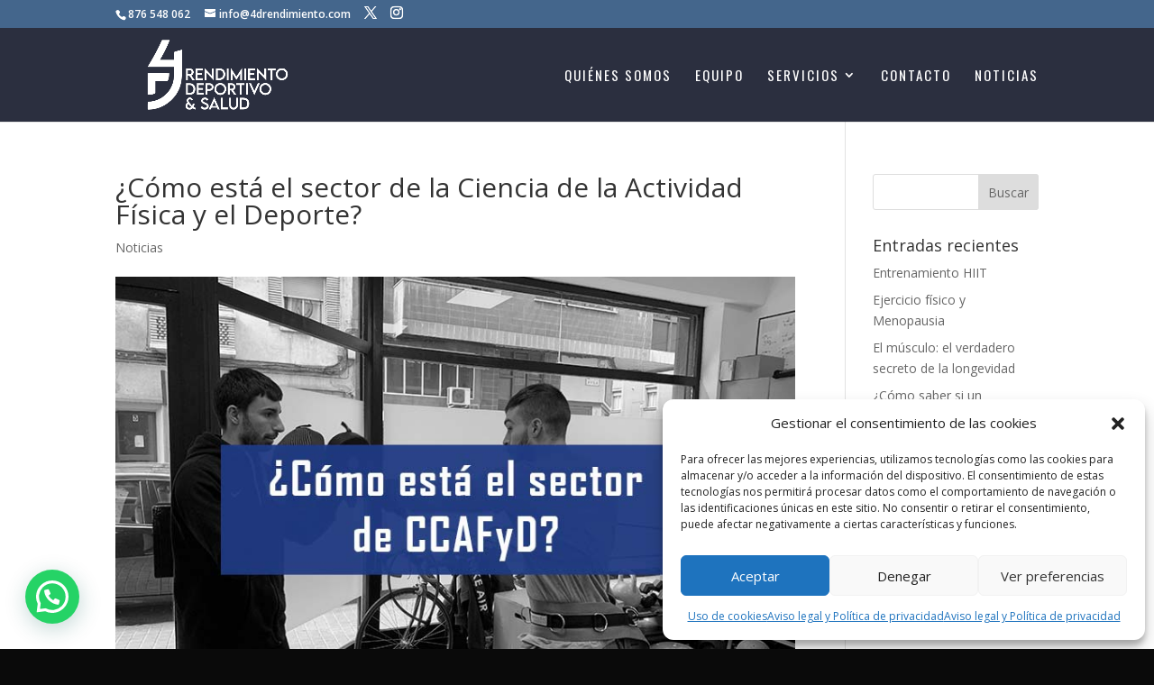

--- FILE ---
content_type: text/html; charset=utf-8
request_url: https://www.google.com/recaptcha/api2/anchor?ar=1&k=6LfenEEeAAAAAKcEw_S0A0IYti8pULEw3P55W0x4&co=aHR0cHM6Ly80ZHJlbmRpbWllbnRvLmVzOjQ0Mw..&hl=es&v=PoyoqOPhxBO7pBk68S4YbpHZ&size=normal&anchor-ms=20000&execute-ms=30000&cb=ejavxfjslyd7
body_size: 49504
content:
<!DOCTYPE HTML><html dir="ltr" lang="es"><head><meta http-equiv="Content-Type" content="text/html; charset=UTF-8">
<meta http-equiv="X-UA-Compatible" content="IE=edge">
<title>reCAPTCHA</title>
<style type="text/css">
/* cyrillic-ext */
@font-face {
  font-family: 'Roboto';
  font-style: normal;
  font-weight: 400;
  font-stretch: 100%;
  src: url(//fonts.gstatic.com/s/roboto/v48/KFO7CnqEu92Fr1ME7kSn66aGLdTylUAMa3GUBHMdazTgWw.woff2) format('woff2');
  unicode-range: U+0460-052F, U+1C80-1C8A, U+20B4, U+2DE0-2DFF, U+A640-A69F, U+FE2E-FE2F;
}
/* cyrillic */
@font-face {
  font-family: 'Roboto';
  font-style: normal;
  font-weight: 400;
  font-stretch: 100%;
  src: url(//fonts.gstatic.com/s/roboto/v48/KFO7CnqEu92Fr1ME7kSn66aGLdTylUAMa3iUBHMdazTgWw.woff2) format('woff2');
  unicode-range: U+0301, U+0400-045F, U+0490-0491, U+04B0-04B1, U+2116;
}
/* greek-ext */
@font-face {
  font-family: 'Roboto';
  font-style: normal;
  font-weight: 400;
  font-stretch: 100%;
  src: url(//fonts.gstatic.com/s/roboto/v48/KFO7CnqEu92Fr1ME7kSn66aGLdTylUAMa3CUBHMdazTgWw.woff2) format('woff2');
  unicode-range: U+1F00-1FFF;
}
/* greek */
@font-face {
  font-family: 'Roboto';
  font-style: normal;
  font-weight: 400;
  font-stretch: 100%;
  src: url(//fonts.gstatic.com/s/roboto/v48/KFO7CnqEu92Fr1ME7kSn66aGLdTylUAMa3-UBHMdazTgWw.woff2) format('woff2');
  unicode-range: U+0370-0377, U+037A-037F, U+0384-038A, U+038C, U+038E-03A1, U+03A3-03FF;
}
/* math */
@font-face {
  font-family: 'Roboto';
  font-style: normal;
  font-weight: 400;
  font-stretch: 100%;
  src: url(//fonts.gstatic.com/s/roboto/v48/KFO7CnqEu92Fr1ME7kSn66aGLdTylUAMawCUBHMdazTgWw.woff2) format('woff2');
  unicode-range: U+0302-0303, U+0305, U+0307-0308, U+0310, U+0312, U+0315, U+031A, U+0326-0327, U+032C, U+032F-0330, U+0332-0333, U+0338, U+033A, U+0346, U+034D, U+0391-03A1, U+03A3-03A9, U+03B1-03C9, U+03D1, U+03D5-03D6, U+03F0-03F1, U+03F4-03F5, U+2016-2017, U+2034-2038, U+203C, U+2040, U+2043, U+2047, U+2050, U+2057, U+205F, U+2070-2071, U+2074-208E, U+2090-209C, U+20D0-20DC, U+20E1, U+20E5-20EF, U+2100-2112, U+2114-2115, U+2117-2121, U+2123-214F, U+2190, U+2192, U+2194-21AE, U+21B0-21E5, U+21F1-21F2, U+21F4-2211, U+2213-2214, U+2216-22FF, U+2308-230B, U+2310, U+2319, U+231C-2321, U+2336-237A, U+237C, U+2395, U+239B-23B7, U+23D0, U+23DC-23E1, U+2474-2475, U+25AF, U+25B3, U+25B7, U+25BD, U+25C1, U+25CA, U+25CC, U+25FB, U+266D-266F, U+27C0-27FF, U+2900-2AFF, U+2B0E-2B11, U+2B30-2B4C, U+2BFE, U+3030, U+FF5B, U+FF5D, U+1D400-1D7FF, U+1EE00-1EEFF;
}
/* symbols */
@font-face {
  font-family: 'Roboto';
  font-style: normal;
  font-weight: 400;
  font-stretch: 100%;
  src: url(//fonts.gstatic.com/s/roboto/v48/KFO7CnqEu92Fr1ME7kSn66aGLdTylUAMaxKUBHMdazTgWw.woff2) format('woff2');
  unicode-range: U+0001-000C, U+000E-001F, U+007F-009F, U+20DD-20E0, U+20E2-20E4, U+2150-218F, U+2190, U+2192, U+2194-2199, U+21AF, U+21E6-21F0, U+21F3, U+2218-2219, U+2299, U+22C4-22C6, U+2300-243F, U+2440-244A, U+2460-24FF, U+25A0-27BF, U+2800-28FF, U+2921-2922, U+2981, U+29BF, U+29EB, U+2B00-2BFF, U+4DC0-4DFF, U+FFF9-FFFB, U+10140-1018E, U+10190-1019C, U+101A0, U+101D0-101FD, U+102E0-102FB, U+10E60-10E7E, U+1D2C0-1D2D3, U+1D2E0-1D37F, U+1F000-1F0FF, U+1F100-1F1AD, U+1F1E6-1F1FF, U+1F30D-1F30F, U+1F315, U+1F31C, U+1F31E, U+1F320-1F32C, U+1F336, U+1F378, U+1F37D, U+1F382, U+1F393-1F39F, U+1F3A7-1F3A8, U+1F3AC-1F3AF, U+1F3C2, U+1F3C4-1F3C6, U+1F3CA-1F3CE, U+1F3D4-1F3E0, U+1F3ED, U+1F3F1-1F3F3, U+1F3F5-1F3F7, U+1F408, U+1F415, U+1F41F, U+1F426, U+1F43F, U+1F441-1F442, U+1F444, U+1F446-1F449, U+1F44C-1F44E, U+1F453, U+1F46A, U+1F47D, U+1F4A3, U+1F4B0, U+1F4B3, U+1F4B9, U+1F4BB, U+1F4BF, U+1F4C8-1F4CB, U+1F4D6, U+1F4DA, U+1F4DF, U+1F4E3-1F4E6, U+1F4EA-1F4ED, U+1F4F7, U+1F4F9-1F4FB, U+1F4FD-1F4FE, U+1F503, U+1F507-1F50B, U+1F50D, U+1F512-1F513, U+1F53E-1F54A, U+1F54F-1F5FA, U+1F610, U+1F650-1F67F, U+1F687, U+1F68D, U+1F691, U+1F694, U+1F698, U+1F6AD, U+1F6B2, U+1F6B9-1F6BA, U+1F6BC, U+1F6C6-1F6CF, U+1F6D3-1F6D7, U+1F6E0-1F6EA, U+1F6F0-1F6F3, U+1F6F7-1F6FC, U+1F700-1F7FF, U+1F800-1F80B, U+1F810-1F847, U+1F850-1F859, U+1F860-1F887, U+1F890-1F8AD, U+1F8B0-1F8BB, U+1F8C0-1F8C1, U+1F900-1F90B, U+1F93B, U+1F946, U+1F984, U+1F996, U+1F9E9, U+1FA00-1FA6F, U+1FA70-1FA7C, U+1FA80-1FA89, U+1FA8F-1FAC6, U+1FACE-1FADC, U+1FADF-1FAE9, U+1FAF0-1FAF8, U+1FB00-1FBFF;
}
/* vietnamese */
@font-face {
  font-family: 'Roboto';
  font-style: normal;
  font-weight: 400;
  font-stretch: 100%;
  src: url(//fonts.gstatic.com/s/roboto/v48/KFO7CnqEu92Fr1ME7kSn66aGLdTylUAMa3OUBHMdazTgWw.woff2) format('woff2');
  unicode-range: U+0102-0103, U+0110-0111, U+0128-0129, U+0168-0169, U+01A0-01A1, U+01AF-01B0, U+0300-0301, U+0303-0304, U+0308-0309, U+0323, U+0329, U+1EA0-1EF9, U+20AB;
}
/* latin-ext */
@font-face {
  font-family: 'Roboto';
  font-style: normal;
  font-weight: 400;
  font-stretch: 100%;
  src: url(//fonts.gstatic.com/s/roboto/v48/KFO7CnqEu92Fr1ME7kSn66aGLdTylUAMa3KUBHMdazTgWw.woff2) format('woff2');
  unicode-range: U+0100-02BA, U+02BD-02C5, U+02C7-02CC, U+02CE-02D7, U+02DD-02FF, U+0304, U+0308, U+0329, U+1D00-1DBF, U+1E00-1E9F, U+1EF2-1EFF, U+2020, U+20A0-20AB, U+20AD-20C0, U+2113, U+2C60-2C7F, U+A720-A7FF;
}
/* latin */
@font-face {
  font-family: 'Roboto';
  font-style: normal;
  font-weight: 400;
  font-stretch: 100%;
  src: url(//fonts.gstatic.com/s/roboto/v48/KFO7CnqEu92Fr1ME7kSn66aGLdTylUAMa3yUBHMdazQ.woff2) format('woff2');
  unicode-range: U+0000-00FF, U+0131, U+0152-0153, U+02BB-02BC, U+02C6, U+02DA, U+02DC, U+0304, U+0308, U+0329, U+2000-206F, U+20AC, U+2122, U+2191, U+2193, U+2212, U+2215, U+FEFF, U+FFFD;
}
/* cyrillic-ext */
@font-face {
  font-family: 'Roboto';
  font-style: normal;
  font-weight: 500;
  font-stretch: 100%;
  src: url(//fonts.gstatic.com/s/roboto/v48/KFO7CnqEu92Fr1ME7kSn66aGLdTylUAMa3GUBHMdazTgWw.woff2) format('woff2');
  unicode-range: U+0460-052F, U+1C80-1C8A, U+20B4, U+2DE0-2DFF, U+A640-A69F, U+FE2E-FE2F;
}
/* cyrillic */
@font-face {
  font-family: 'Roboto';
  font-style: normal;
  font-weight: 500;
  font-stretch: 100%;
  src: url(//fonts.gstatic.com/s/roboto/v48/KFO7CnqEu92Fr1ME7kSn66aGLdTylUAMa3iUBHMdazTgWw.woff2) format('woff2');
  unicode-range: U+0301, U+0400-045F, U+0490-0491, U+04B0-04B1, U+2116;
}
/* greek-ext */
@font-face {
  font-family: 'Roboto';
  font-style: normal;
  font-weight: 500;
  font-stretch: 100%;
  src: url(//fonts.gstatic.com/s/roboto/v48/KFO7CnqEu92Fr1ME7kSn66aGLdTylUAMa3CUBHMdazTgWw.woff2) format('woff2');
  unicode-range: U+1F00-1FFF;
}
/* greek */
@font-face {
  font-family: 'Roboto';
  font-style: normal;
  font-weight: 500;
  font-stretch: 100%;
  src: url(//fonts.gstatic.com/s/roboto/v48/KFO7CnqEu92Fr1ME7kSn66aGLdTylUAMa3-UBHMdazTgWw.woff2) format('woff2');
  unicode-range: U+0370-0377, U+037A-037F, U+0384-038A, U+038C, U+038E-03A1, U+03A3-03FF;
}
/* math */
@font-face {
  font-family: 'Roboto';
  font-style: normal;
  font-weight: 500;
  font-stretch: 100%;
  src: url(//fonts.gstatic.com/s/roboto/v48/KFO7CnqEu92Fr1ME7kSn66aGLdTylUAMawCUBHMdazTgWw.woff2) format('woff2');
  unicode-range: U+0302-0303, U+0305, U+0307-0308, U+0310, U+0312, U+0315, U+031A, U+0326-0327, U+032C, U+032F-0330, U+0332-0333, U+0338, U+033A, U+0346, U+034D, U+0391-03A1, U+03A3-03A9, U+03B1-03C9, U+03D1, U+03D5-03D6, U+03F0-03F1, U+03F4-03F5, U+2016-2017, U+2034-2038, U+203C, U+2040, U+2043, U+2047, U+2050, U+2057, U+205F, U+2070-2071, U+2074-208E, U+2090-209C, U+20D0-20DC, U+20E1, U+20E5-20EF, U+2100-2112, U+2114-2115, U+2117-2121, U+2123-214F, U+2190, U+2192, U+2194-21AE, U+21B0-21E5, U+21F1-21F2, U+21F4-2211, U+2213-2214, U+2216-22FF, U+2308-230B, U+2310, U+2319, U+231C-2321, U+2336-237A, U+237C, U+2395, U+239B-23B7, U+23D0, U+23DC-23E1, U+2474-2475, U+25AF, U+25B3, U+25B7, U+25BD, U+25C1, U+25CA, U+25CC, U+25FB, U+266D-266F, U+27C0-27FF, U+2900-2AFF, U+2B0E-2B11, U+2B30-2B4C, U+2BFE, U+3030, U+FF5B, U+FF5D, U+1D400-1D7FF, U+1EE00-1EEFF;
}
/* symbols */
@font-face {
  font-family: 'Roboto';
  font-style: normal;
  font-weight: 500;
  font-stretch: 100%;
  src: url(//fonts.gstatic.com/s/roboto/v48/KFO7CnqEu92Fr1ME7kSn66aGLdTylUAMaxKUBHMdazTgWw.woff2) format('woff2');
  unicode-range: U+0001-000C, U+000E-001F, U+007F-009F, U+20DD-20E0, U+20E2-20E4, U+2150-218F, U+2190, U+2192, U+2194-2199, U+21AF, U+21E6-21F0, U+21F3, U+2218-2219, U+2299, U+22C4-22C6, U+2300-243F, U+2440-244A, U+2460-24FF, U+25A0-27BF, U+2800-28FF, U+2921-2922, U+2981, U+29BF, U+29EB, U+2B00-2BFF, U+4DC0-4DFF, U+FFF9-FFFB, U+10140-1018E, U+10190-1019C, U+101A0, U+101D0-101FD, U+102E0-102FB, U+10E60-10E7E, U+1D2C0-1D2D3, U+1D2E0-1D37F, U+1F000-1F0FF, U+1F100-1F1AD, U+1F1E6-1F1FF, U+1F30D-1F30F, U+1F315, U+1F31C, U+1F31E, U+1F320-1F32C, U+1F336, U+1F378, U+1F37D, U+1F382, U+1F393-1F39F, U+1F3A7-1F3A8, U+1F3AC-1F3AF, U+1F3C2, U+1F3C4-1F3C6, U+1F3CA-1F3CE, U+1F3D4-1F3E0, U+1F3ED, U+1F3F1-1F3F3, U+1F3F5-1F3F7, U+1F408, U+1F415, U+1F41F, U+1F426, U+1F43F, U+1F441-1F442, U+1F444, U+1F446-1F449, U+1F44C-1F44E, U+1F453, U+1F46A, U+1F47D, U+1F4A3, U+1F4B0, U+1F4B3, U+1F4B9, U+1F4BB, U+1F4BF, U+1F4C8-1F4CB, U+1F4D6, U+1F4DA, U+1F4DF, U+1F4E3-1F4E6, U+1F4EA-1F4ED, U+1F4F7, U+1F4F9-1F4FB, U+1F4FD-1F4FE, U+1F503, U+1F507-1F50B, U+1F50D, U+1F512-1F513, U+1F53E-1F54A, U+1F54F-1F5FA, U+1F610, U+1F650-1F67F, U+1F687, U+1F68D, U+1F691, U+1F694, U+1F698, U+1F6AD, U+1F6B2, U+1F6B9-1F6BA, U+1F6BC, U+1F6C6-1F6CF, U+1F6D3-1F6D7, U+1F6E0-1F6EA, U+1F6F0-1F6F3, U+1F6F7-1F6FC, U+1F700-1F7FF, U+1F800-1F80B, U+1F810-1F847, U+1F850-1F859, U+1F860-1F887, U+1F890-1F8AD, U+1F8B0-1F8BB, U+1F8C0-1F8C1, U+1F900-1F90B, U+1F93B, U+1F946, U+1F984, U+1F996, U+1F9E9, U+1FA00-1FA6F, U+1FA70-1FA7C, U+1FA80-1FA89, U+1FA8F-1FAC6, U+1FACE-1FADC, U+1FADF-1FAE9, U+1FAF0-1FAF8, U+1FB00-1FBFF;
}
/* vietnamese */
@font-face {
  font-family: 'Roboto';
  font-style: normal;
  font-weight: 500;
  font-stretch: 100%;
  src: url(//fonts.gstatic.com/s/roboto/v48/KFO7CnqEu92Fr1ME7kSn66aGLdTylUAMa3OUBHMdazTgWw.woff2) format('woff2');
  unicode-range: U+0102-0103, U+0110-0111, U+0128-0129, U+0168-0169, U+01A0-01A1, U+01AF-01B0, U+0300-0301, U+0303-0304, U+0308-0309, U+0323, U+0329, U+1EA0-1EF9, U+20AB;
}
/* latin-ext */
@font-face {
  font-family: 'Roboto';
  font-style: normal;
  font-weight: 500;
  font-stretch: 100%;
  src: url(//fonts.gstatic.com/s/roboto/v48/KFO7CnqEu92Fr1ME7kSn66aGLdTylUAMa3KUBHMdazTgWw.woff2) format('woff2');
  unicode-range: U+0100-02BA, U+02BD-02C5, U+02C7-02CC, U+02CE-02D7, U+02DD-02FF, U+0304, U+0308, U+0329, U+1D00-1DBF, U+1E00-1E9F, U+1EF2-1EFF, U+2020, U+20A0-20AB, U+20AD-20C0, U+2113, U+2C60-2C7F, U+A720-A7FF;
}
/* latin */
@font-face {
  font-family: 'Roboto';
  font-style: normal;
  font-weight: 500;
  font-stretch: 100%;
  src: url(//fonts.gstatic.com/s/roboto/v48/KFO7CnqEu92Fr1ME7kSn66aGLdTylUAMa3yUBHMdazQ.woff2) format('woff2');
  unicode-range: U+0000-00FF, U+0131, U+0152-0153, U+02BB-02BC, U+02C6, U+02DA, U+02DC, U+0304, U+0308, U+0329, U+2000-206F, U+20AC, U+2122, U+2191, U+2193, U+2212, U+2215, U+FEFF, U+FFFD;
}
/* cyrillic-ext */
@font-face {
  font-family: 'Roboto';
  font-style: normal;
  font-weight: 900;
  font-stretch: 100%;
  src: url(//fonts.gstatic.com/s/roboto/v48/KFO7CnqEu92Fr1ME7kSn66aGLdTylUAMa3GUBHMdazTgWw.woff2) format('woff2');
  unicode-range: U+0460-052F, U+1C80-1C8A, U+20B4, U+2DE0-2DFF, U+A640-A69F, U+FE2E-FE2F;
}
/* cyrillic */
@font-face {
  font-family: 'Roboto';
  font-style: normal;
  font-weight: 900;
  font-stretch: 100%;
  src: url(//fonts.gstatic.com/s/roboto/v48/KFO7CnqEu92Fr1ME7kSn66aGLdTylUAMa3iUBHMdazTgWw.woff2) format('woff2');
  unicode-range: U+0301, U+0400-045F, U+0490-0491, U+04B0-04B1, U+2116;
}
/* greek-ext */
@font-face {
  font-family: 'Roboto';
  font-style: normal;
  font-weight: 900;
  font-stretch: 100%;
  src: url(//fonts.gstatic.com/s/roboto/v48/KFO7CnqEu92Fr1ME7kSn66aGLdTylUAMa3CUBHMdazTgWw.woff2) format('woff2');
  unicode-range: U+1F00-1FFF;
}
/* greek */
@font-face {
  font-family: 'Roboto';
  font-style: normal;
  font-weight: 900;
  font-stretch: 100%;
  src: url(//fonts.gstatic.com/s/roboto/v48/KFO7CnqEu92Fr1ME7kSn66aGLdTylUAMa3-UBHMdazTgWw.woff2) format('woff2');
  unicode-range: U+0370-0377, U+037A-037F, U+0384-038A, U+038C, U+038E-03A1, U+03A3-03FF;
}
/* math */
@font-face {
  font-family: 'Roboto';
  font-style: normal;
  font-weight: 900;
  font-stretch: 100%;
  src: url(//fonts.gstatic.com/s/roboto/v48/KFO7CnqEu92Fr1ME7kSn66aGLdTylUAMawCUBHMdazTgWw.woff2) format('woff2');
  unicode-range: U+0302-0303, U+0305, U+0307-0308, U+0310, U+0312, U+0315, U+031A, U+0326-0327, U+032C, U+032F-0330, U+0332-0333, U+0338, U+033A, U+0346, U+034D, U+0391-03A1, U+03A3-03A9, U+03B1-03C9, U+03D1, U+03D5-03D6, U+03F0-03F1, U+03F4-03F5, U+2016-2017, U+2034-2038, U+203C, U+2040, U+2043, U+2047, U+2050, U+2057, U+205F, U+2070-2071, U+2074-208E, U+2090-209C, U+20D0-20DC, U+20E1, U+20E5-20EF, U+2100-2112, U+2114-2115, U+2117-2121, U+2123-214F, U+2190, U+2192, U+2194-21AE, U+21B0-21E5, U+21F1-21F2, U+21F4-2211, U+2213-2214, U+2216-22FF, U+2308-230B, U+2310, U+2319, U+231C-2321, U+2336-237A, U+237C, U+2395, U+239B-23B7, U+23D0, U+23DC-23E1, U+2474-2475, U+25AF, U+25B3, U+25B7, U+25BD, U+25C1, U+25CA, U+25CC, U+25FB, U+266D-266F, U+27C0-27FF, U+2900-2AFF, U+2B0E-2B11, U+2B30-2B4C, U+2BFE, U+3030, U+FF5B, U+FF5D, U+1D400-1D7FF, U+1EE00-1EEFF;
}
/* symbols */
@font-face {
  font-family: 'Roboto';
  font-style: normal;
  font-weight: 900;
  font-stretch: 100%;
  src: url(//fonts.gstatic.com/s/roboto/v48/KFO7CnqEu92Fr1ME7kSn66aGLdTylUAMaxKUBHMdazTgWw.woff2) format('woff2');
  unicode-range: U+0001-000C, U+000E-001F, U+007F-009F, U+20DD-20E0, U+20E2-20E4, U+2150-218F, U+2190, U+2192, U+2194-2199, U+21AF, U+21E6-21F0, U+21F3, U+2218-2219, U+2299, U+22C4-22C6, U+2300-243F, U+2440-244A, U+2460-24FF, U+25A0-27BF, U+2800-28FF, U+2921-2922, U+2981, U+29BF, U+29EB, U+2B00-2BFF, U+4DC0-4DFF, U+FFF9-FFFB, U+10140-1018E, U+10190-1019C, U+101A0, U+101D0-101FD, U+102E0-102FB, U+10E60-10E7E, U+1D2C0-1D2D3, U+1D2E0-1D37F, U+1F000-1F0FF, U+1F100-1F1AD, U+1F1E6-1F1FF, U+1F30D-1F30F, U+1F315, U+1F31C, U+1F31E, U+1F320-1F32C, U+1F336, U+1F378, U+1F37D, U+1F382, U+1F393-1F39F, U+1F3A7-1F3A8, U+1F3AC-1F3AF, U+1F3C2, U+1F3C4-1F3C6, U+1F3CA-1F3CE, U+1F3D4-1F3E0, U+1F3ED, U+1F3F1-1F3F3, U+1F3F5-1F3F7, U+1F408, U+1F415, U+1F41F, U+1F426, U+1F43F, U+1F441-1F442, U+1F444, U+1F446-1F449, U+1F44C-1F44E, U+1F453, U+1F46A, U+1F47D, U+1F4A3, U+1F4B0, U+1F4B3, U+1F4B9, U+1F4BB, U+1F4BF, U+1F4C8-1F4CB, U+1F4D6, U+1F4DA, U+1F4DF, U+1F4E3-1F4E6, U+1F4EA-1F4ED, U+1F4F7, U+1F4F9-1F4FB, U+1F4FD-1F4FE, U+1F503, U+1F507-1F50B, U+1F50D, U+1F512-1F513, U+1F53E-1F54A, U+1F54F-1F5FA, U+1F610, U+1F650-1F67F, U+1F687, U+1F68D, U+1F691, U+1F694, U+1F698, U+1F6AD, U+1F6B2, U+1F6B9-1F6BA, U+1F6BC, U+1F6C6-1F6CF, U+1F6D3-1F6D7, U+1F6E0-1F6EA, U+1F6F0-1F6F3, U+1F6F7-1F6FC, U+1F700-1F7FF, U+1F800-1F80B, U+1F810-1F847, U+1F850-1F859, U+1F860-1F887, U+1F890-1F8AD, U+1F8B0-1F8BB, U+1F8C0-1F8C1, U+1F900-1F90B, U+1F93B, U+1F946, U+1F984, U+1F996, U+1F9E9, U+1FA00-1FA6F, U+1FA70-1FA7C, U+1FA80-1FA89, U+1FA8F-1FAC6, U+1FACE-1FADC, U+1FADF-1FAE9, U+1FAF0-1FAF8, U+1FB00-1FBFF;
}
/* vietnamese */
@font-face {
  font-family: 'Roboto';
  font-style: normal;
  font-weight: 900;
  font-stretch: 100%;
  src: url(//fonts.gstatic.com/s/roboto/v48/KFO7CnqEu92Fr1ME7kSn66aGLdTylUAMa3OUBHMdazTgWw.woff2) format('woff2');
  unicode-range: U+0102-0103, U+0110-0111, U+0128-0129, U+0168-0169, U+01A0-01A1, U+01AF-01B0, U+0300-0301, U+0303-0304, U+0308-0309, U+0323, U+0329, U+1EA0-1EF9, U+20AB;
}
/* latin-ext */
@font-face {
  font-family: 'Roboto';
  font-style: normal;
  font-weight: 900;
  font-stretch: 100%;
  src: url(//fonts.gstatic.com/s/roboto/v48/KFO7CnqEu92Fr1ME7kSn66aGLdTylUAMa3KUBHMdazTgWw.woff2) format('woff2');
  unicode-range: U+0100-02BA, U+02BD-02C5, U+02C7-02CC, U+02CE-02D7, U+02DD-02FF, U+0304, U+0308, U+0329, U+1D00-1DBF, U+1E00-1E9F, U+1EF2-1EFF, U+2020, U+20A0-20AB, U+20AD-20C0, U+2113, U+2C60-2C7F, U+A720-A7FF;
}
/* latin */
@font-face {
  font-family: 'Roboto';
  font-style: normal;
  font-weight: 900;
  font-stretch: 100%;
  src: url(//fonts.gstatic.com/s/roboto/v48/KFO7CnqEu92Fr1ME7kSn66aGLdTylUAMa3yUBHMdazQ.woff2) format('woff2');
  unicode-range: U+0000-00FF, U+0131, U+0152-0153, U+02BB-02BC, U+02C6, U+02DA, U+02DC, U+0304, U+0308, U+0329, U+2000-206F, U+20AC, U+2122, U+2191, U+2193, U+2212, U+2215, U+FEFF, U+FFFD;
}

</style>
<link rel="stylesheet" type="text/css" href="https://www.gstatic.com/recaptcha/releases/PoyoqOPhxBO7pBk68S4YbpHZ/styles__ltr.css">
<script nonce="WFaPL1FAf-vaH7ewcKEBiw" type="text/javascript">window['__recaptcha_api'] = 'https://www.google.com/recaptcha/api2/';</script>
<script type="text/javascript" src="https://www.gstatic.com/recaptcha/releases/PoyoqOPhxBO7pBk68S4YbpHZ/recaptcha__es.js" nonce="WFaPL1FAf-vaH7ewcKEBiw">
      
    </script></head>
<body><div id="rc-anchor-alert" class="rc-anchor-alert"></div>
<input type="hidden" id="recaptcha-token" value="[base64]">
<script type="text/javascript" nonce="WFaPL1FAf-vaH7ewcKEBiw">
      recaptcha.anchor.Main.init("[\x22ainput\x22,[\x22bgdata\x22,\x22\x22,\[base64]/[base64]/MjU1Ong/[base64]/[base64]/[base64]/[base64]/[base64]/[base64]/[base64]/[base64]/[base64]/[base64]/[base64]/[base64]/[base64]/[base64]/[base64]\\u003d\x22,\[base64]\\u003d\x22,\[base64]/DhMKROMOwAEgwKsOPwpQhwrfCksKMZMOMwpzDnG7CtcKQZsKJQMKfw5tawoDDrhxRw7XDtcOmw7/DkHrCgsOMZ8KRKkR0GBk9aDhJw6MoWMKnC8Ksw6vCjMOpw7XDgAfDhcKSKUDCi3PCncOowrVMMBMxwrNfw7RpworCmsO9w6vDtcKyV8OjV14ww5kiwp1/wrUew5TDq8OwXzfCnMKlZULCpR7DtyHDtcO3wrjCm8OresK/bMOyw64SFMOgCsKSw6gHVVbDiE7DtMOYw7bDrnNGHMKDw60VaFM7GRgFw5nCpXPCjkotFXDDglzCpMKEw6DDosOtw7bCmmJOwq/DolrDisOMw7bCvV5tw50cCcO8w6PDl2IAwrTDlMKhw7BbwojDhVzDnUjDk0XCscOfwqTDjg/Dk8KvVcO7WgDDhMOMHMKSPEpPTcKSVMOmw7HDvMKadcKMwrXDkcK/[base64]/CmMKewrnCicKaIkHDkHc9acOnwofCjnF7VAFgRU1Qe8OawqVZND4qAlRCw7A2w4gtwph5C8KMw41sFMOowqInwofDoMOUFm0vF0XCvAdqw6PCqMKoGUwWwoRcIMOYw6rCiVnDqRsGw5MVMsOTMMKSAAbDvT/[base64]/DpSEMw7nDkR/[base64]/DgsO8WcKbf8Ozw5rDpsK4S8K/SsKJwqvDgifDvWbCrmlKECfDvsOUwrnDiWjDrsOWwpYCw6DCl1cjw7fDtBEmIMK4c17DsEXDjQHDpTbCisKsw44uX8O0SsOmFMKzZ8OFwoTCvMKSw5NYwolaw4B5DDnDhnTChsK/YMOYw6cVw4TDphTDo8OtGXMZGsOJL8OtKzHDs8OvCBI5GMODw4N4MkPDqkdpwqw+TcKcEVgLw63DvH/DhsOfwp1ALMO7woDCukwmw4J5e8O5MTzCkHfDi3czRz7CssOmw7vDmhYSRUo0B8KlwpEHwpdmw5fDhmURJynCsTPDncK4fgHDhsOHwpMsw7svwoYcwpZqZsK3UnVlSsOqwoLCo0o3w4XDlsOEwpRCVcKnCsOnw4orwqPCpjbCs8KHw7XCusO2wohVw5HDjcK/RyR8w7rCqcKmw7sQfMODTwo9w4oLfULDtsOgw7ZdQsOUfA9Bw5nCiFdaUkZWLMOJwrLDh0tgw4gLRcKfC8OXwrPCnmbCoiDCvsOhfMOWYhzCkcKPwp7CtWQdwop+w4sRBMK5wrMGeC/Cu1YeXBVcbsKuwp/CkwtBfn0bwoXChcKAd8OUwqjDnlPDvG7CkcOnw5IrVjN0w40oOMKxGcOkw7zDkF86ecK6wrVZT8ONwovDmD3DgF/CoAslXcO+w6k0wrtkwpBUWGLCmcOYfXgpOMK/XEw5wog1OEzCgcKUwokXR8Odwr4Kw5jDnsKmw5kUw7HChyfCkcKxwpM3w4nDmMK8wrhEwrMHecKWGcK/MTBJwpPDvsO/[base64]/[base64]/[base64]/DvsK4w6NCZQbDicOFw4zDpjlEUcOEwrlPw4wRw4IEwrPDjiJVWj/CjxfDtMOeZMKhw5p6wpDCu8OEwo7DoMKOK3VHGWrDo2N+wpXDrRZ7PsOrRMOyw7PDmcOsw6TDqsObw6RqYsORwr3ClcKqcMKHw4QITsK1w4jCq8OuYsOITAfCmEDDqsOFw7kdYhx/[base64]/[base64]/AmDDkcO0woNZw4vCmcOpUUDCu1x/w6TDtSIWAxMyaMO/J8OGR00fw5PDhnwQw6/CmCwFFcKbTlbDvcOswpA3wqdGwpY0w4/[base64]/[base64]/DlmwGByNXw4DClh0XSzDCux1hwpfChxUuE8K5LcKZwprDg0Blw5Quw6nCssKRwprCrxsfwoAEw41vw4XCpAZfwolGLRM+wo4eKsOzw6fDrWEzw6QZKMOAwpfChcOtwpfDpWlyVEgaGB7DnsKyfT/DliZlZcOZP8OvwqMJw7PDs8OaL0NBZ8KOcsOzXMK/[base64]/K8OrG0fDr3LDvlN1wq5XQMO+fhRuw7ogwqXDtMOwwqxVd2kew44rB1jDvsKoHR9le0tFa0x/aw52wqNWwqnCrBQZw5MMw6c4wowZwrw7w4A9wocewofDrk7CuRFPw5LDql1IKzARUnYTwop/[base64]/Do8OhVUrCkC4bwp1Yw6lDT8OyVSATw5PCtMKpNMKrw65Qw5t6bRElehLDg18zIsOKbinCnMOrWMKES3gXLMOOIMOFw5jDmhXDkMOzwp4Bw5NeBGZfw6jDqggEXsOZwpUEwpPCg8KwH011w6DDiyl/[base64]/MG3DonIEWMORwpoWM8OBcsO8w4o+w6HDhljChSYbwrfCmMOkw7shYMKaAW8QO8OENFzCngTCncO+MwFddcKDVWQYw7xLP1/CgldLEE3ChMOQwpQoYE7CjA3Cj2PDtAgGwrROw4nCi8OfwrTDsMOywqDDjFXCpMO9BRHCvsKtf8KDwpV4JcKoZMKvw6k0wr0NFzXDsjrDi1d8TcKOOWfCgjLDkXYAfVZxw61ew4tKwoUiw4TDom/[base64]/w5zDjhLDv8KJU8OlY8K4JsOyG8K5AcOSwpBQwr9OJiXDrgsvNWXDhCTDoQsHwpAxEnAzWyYdPgnCt8KgQsO6LMKkw7fDpg/CqzzDssOuwovDqW9JworCp8OPw5cmCsKvdcOvwpnClR7CiAzDth8LRMKrSnPDgSx/P8KQw5cawrB2esKxfBw1w5rClRVoZh43w4TDlcKVBzLCksKVwqjDnsOCw6s/L0BvwrzCvsK+wpt8PcKKw7zDh8KRKcKDw5zCgMK7w6nCkGQpLMKWwoFaw552H8KmwonCtcKjHQrCg8OpfC3DmcKtKGHCjcKIw7bDsHbDkUbDssOFw50Zw6fCkcOZAV/DvQzCu1fDhMO/woPDkhTDrXBWw781IMOiccOWw6HDpifDl0PDuxbDs0xTWUhQwq8+wqnDglsjQ8OpDMOTw6BlRh5Xwp4YK3jDvAnDmcKPw6TDg8K9wrYJw4taw6tXVsOtwrUnwqLDnMKbw5tBw5/CvcKEHMOXccO/JsOIODQDwpw8w7h1G8Ozwp4sfgnDmsKnEMKdYEzCq8OAwpHCjALClcKxwrw9w48mwoACw5/CpG8ZDsKjbWFWHcKYw5JRHBQnwrPChg/CpRBjw53DmEHDlELCmBUGw7cVwqPCoGF3Oz3DsmHCg8Oqw6lLw7k2QMOww7rChCDDs8Ogw5xfw4vDpsK4w6XCnh/DocKJw5IaTsOaZy7CrsOSwpl5cGhWw4gefcOuwoDCpWfDuMORw57CixXCu8O4egjDrmnCimHCuw5qPMK8T8KKTcOWecKyw541bMK1TE5lw5p3M8KGw7rDgRYfB1B+cVIjw4vDusKWwqI+b8OJHxAOUEZ+ecK7HmxeJBUcEgZ/woovX8OZw6cywrvCl8O9wqE4T2RWfMKsw6JjwoLDn8O4RcK4YcOkw5LClsK/LlNGwrfCoMKMO8K2QsKIwpLCnsOMw6p/aUZjQMOQV0h4ewtwwrjCksK9L2kzZGENA8KywpNow4tSw4Iswow5w67Cu2pkF8Ojw4godsOGw4TDqiIww4/[base64]/CrMKmWDnDmcKdGUPDqsK5bFbDn2nDkcOFD2fCvQnDrsKjwqtbXsO2JnpJw7lDwpXCoMKtw657ByQUw4HDpMKmBcOnwojDscOQw5Rjwr47Gx5dKgfCncO5T0XCnMOtwojCtTnCqkzCgcOxEMK/w7EFw7bCiy8oNBZSwq/CpS/[base64]/CqMO8wqnCuMK8wp9XHcKod8KHwpPDqcKQw5VIw5rDuDrCgMKOwoIQZwtKPhAEw43CicKeacOnZMKwZm/CuT/DtcK4w6YVwoQdKsO6TQlLwrnCjcKnbHJHewnCvcKQUlfDv0tpRcOZHMKPXTonwqLDrcOBwrXDqSszB8Kiw4/Cq8OPw7pXw603w4NhwoPCkMO9VsOPYcO3w5slwpEXIsKwNTdww5bCs2NEw7/Crzo8wrDDlw7DgGcVw5bCgMOMwpsTGynDosOEwocJK8O+U8KHwpMWEcOOb04jci7DgsKtcMKDIsOzcVAEc8OcbcK/XnI7Ki3DsMK3w6o7R8KaZRMGT05tw6nDsMOdWGHCgCLDrSzCgi3Do8KywqEMAcOvwpvCrRjClcOEXSrDkgxHFggWUMKMQcKUYRDDrQJjw7MfKyrDusKww5HCi8OTIAMkw5LDv1ZpbnTDu8Kfwo7ChMKZw5vDrMK3wqLCgsOBwpUNdW/CrcOKM2MeVsORwpUTwr7DgMKTw4fCuEDDrMKPw6/CpcKBwqxdVMKHdyzDmcK1ZcKEe8O0w4rDuxpnwod5wrcKdMOHVTPDjsOIw7nCtjnCuMKOwpjCjsOLdzwAw6LCn8KPwp3DvWBdw6ZzVcKiw7koBMO7wqx0wqR7BGVWV1zDkHp3dEdAw4FuwqjDpMKMwoHDny1twr1LwqA/F30Jw5XDucOZVcOfX8Kba8KISGpcwqQpw5bDgHXDuAvCkUcVCcKYwqJ3JsKHwohZwr3DpW3CumELwqjDtcK0w4zCosOIDMOowpDDvMOiwpR2OcOrKz9FwpDCkcOSwqHCtk0lPiAZRcK/[base64]/wpvDmcKWCmwQw4DDrg5tX8Knw68RcH/Dik0Ow4VeYHkTwqXDnjZ4wrfCnMOLQcKyw73DnhDDiyF9woTDjzlCQjdEE3nDtThxJ8O0Z0HDuMOywogSQD9iwpcfwoZJEG/CrcO9YkJJFTM6worCrsOXHxHCol/DmFgCDsOmVMKqwpsBwpDCh8OBw7PCmMOVwoEcH8K3wqtjEMKBw4nCh3HCjsO2wpfChWNAw4/CnlfDswzCo8OXOwXDjGhMw43CghIww6PCpsKpw7zDiDLDu8Ozw5l/w4fDtUrCi8OmHikzwobDqyrDm8O1YMKVZcK2LBLCrAxNesKVKcOgPAvDocOiw61nWXrCq0t1XsK/w7/[base64]/w6bDvcKMw5EPBjHClQtzw6rCvHccB0HDpVRMTsOpwoU7D8OBSDl9w5PClMKYw73CnsOWw7XDkC/DnMOHwrbDj3zDkcOhwrDDnMK3w6IFShvDhMOTwqPDj8OJCikWP3XDn8O/w5w5ccOKfcKjwqpTRMO+woBqwrDDuMOKw4nDvcOBwozCoSbCkH7DrWXCn8OhCMKqM8OfcMO/w4rCgMKSFibCm31Qw6AvwpYjwqnCrcKJwrYqwqbDsCQdSFYfwqcJw6DDuirCqGFCw6bCplp+dmzDlH0FwqLCsynChsOgGl0/LsOVw7bDssKfw6QVbcK0w4bCsh3ChwnDnEQBw4RlSWYEw494w7EKw5Q1DcKvZSbDrcOAWxLDrHLCuB/DjsK5Szttw7rClMOTdAPDnsKbRMOJwrIKasOKw6M0X0lEVycuwqTClcOOXcKIw4bDksOQf8OqwqhsBsOeAmrCn2HDrEnDmcKPwo7CqCkawodpT8KeP8KIPcK0O8O7dhvDj8KOwogQaDLDkgNEw53DljN3w79+O1wRwqoFw6Nqw4jCg8KcO8Kiegopw41mDsOgwp/DgsK9eErCrlIPw7UzwpHDr8OuQ2nClMOCWGDDgsKQwqDChsOfw7bCkMK5csOJOQXDtMKTDsKOwrc4QUPDmMOvwpETJsK3woLDkyUHQsOTfcK/wqDCjsKOEDrCpsKrHMK4w5zDsQvCgxHDgMOTFyILwqTDr8KMaAg9w7pBw7MMK8OCwpFoM8KuwpzDrRDCqjc7E8KqwrnCsD1nwrzCu2VHw4tRwqoUw5g6EHDDujfCuh3DvMOnZMOpEcKSw53Cv8KywqUQwoHDqcOlMsOfw6QCw4F0FGgmMhsrwofCgMKMGVvCp8K/CsKLL8OTWFTCocOwwrTDkUIKaj3DosKccsOSwq0CHxLCtEQ8wr3Dh2/DsWfDpsOxEsOrYljDswXClSvDlcOpw4rCp8OnwqrDihlqwr/DqsKafcO0w5dKAMKwVMK/wrssNsKQwqlvWMKDw7bCsygqIT7CjcOWah1/[base64]/[base64]/DmsKUwq0ywqLChMKywoPDqC0vw4YuwqTCi2DDiR8IAnYSSsOIw7zDkMKgNMKLaMKrb8OqVX9WGxszXcKWwqVlWhfDqsK4w7nDonghw7LCo1lQGcK9TS3Dm8K8w4HDuMOKeypPNsK+WFXCti01w67CucKvcMOLw57DiTnCoQ7Dj2/DiBrDscO7wqDDo8O7w4l1w7zDoWTDocKDDTFZw4YGwo7DnMOrwpXCh8OSw5RfwpPDtsOlB3LCpX3CuwJ7VcOVcsOFX0giMy7Du2wmw58Zw7HDq0QiwpQsw7NGPg/DlMKjw57DscO2YcOaSsOaXFfDg3rCuGvCm8KDBFfCk8KUP28ewr3Ck2fCksK1wrHDqR7Cq3sMwoJeRMOETUsdwrIpIQ7Cm8K8w6xdw60iWQLDtkVtwpkqwoDDj1LDhsK0w759LB7CuSjCiMO/[base64]/CjMOSwrrDgsO6HQzDlmlVwp8rc8KmAMOPYj7CrSoNQBo7wpLClngBTztcfsK0XcKdwqYjw4JNYcKzDQ7DkEbCtcKkQVDDhDFmBsKnw4HChl7DgMKMw6ZLYRvDlcOMwofDu18swqXCql/[base64]/DiFzCsMOMw75/w7PCtcO1wrXClMOhLnjCkcONw6sfHsOWw63DvH8qw4AdNBoqwo1ew6/[base64]/[base64]/[base64]/CqcKswr5Xe8O8wrvDmsOodgHDlyJCwrXCsmxcbMOjwp8YR2TDmcKeWmjCgsO4WMKRKsOJHcKSC1/[base64]/CnMKLwqTClB85KMOnwoUdwqQkUsKQJ8OiwpRnLWMZOcKNwp/CrTPCmQ0/woZXw5rCpcOYw5Q/XG/[base64]/[base64]/ChsOBwp7CssOKw4A1aV7Cnn5PDEBew7pmBMK6w7pJwoATwoTDssKMVsOFChzCvWLCgGDChcO3QWxAw4nCjMOlT1rDonsDwqnCusKOwqDDtBM6w6YiHEzChMO/wr5RwqUvw5g3wqHDnj7DsMOIJRXDpFNTAxbDpMKow6/[base64]/[base64]/DjMKXRQ/[base64]/w6VOw4FAd8OYcVLCgwJpw6QWQSd8IR/DlcKHwpAQZ8OvwrHDvcOPw5piBB5HasOKw5Rqw6dCGSQMZGrCucKeR3LDtsOewocDDBTCk8KtwqnCnzDDolzDhsObd1fDvV4PJELCscOewp/[base64]/w40yw4/Dq1RCD8Kqw6Mfw7ciwo/Cr00qCnPCsMK2cRYUw47CgMO6wpnCmFfDlMKecEY8PgkOw7s6woDDhk3CkW1Mwq53W1zCgMKVLcOGdsKkwpjDg8KVwoLCki/DsUwyw5HDpsK5wqRxZ8KYKmrCn8O/XXTCpDZ2w5Z4wrgkISjCplA4w4HCmMKMwo0Nw6UqwoXCp2hVZ8Kxw4Mkw557w7c1SHzDlxvCry9Tw4rCgMKHw4zCn1UfwrdqMjTDqxTDusKKYcKvwqTDnCrCnsObwpMpwpkkwpR0B1/CoVZzEcOUwoFcEk/DtsKzwqNXw5sZOMO0XsKiO1VvwqtBw6lUw7sSw7NBw6kVw7XDqcKAMcOWR8O8woBwGcK7c8K2w6xcwoTCnMOXwobDkmDDscKTfAgDQ8KVwpHDmMOHacOwwq7CjTEEw6Eqw7Vow5vCplPDp8KVWMO6AsOjQMOlPcKYE8Ogw5TDsUPCocOLwp/CmEXCj2HCnR3CoBbDp8OIwoFfFMOAFMOAfcKRw4Ynw4Rtw4ZXw7Vtw5ldwoIwJFV6I8Kiwr85w5jCpS0aPCpbw5zCoUEhwrcew5sVwqPCjsO5w6nDlQhGw4kNBsO2I8OiX8KsPcKHSVjDlixUdhtwwr/CpcO2W8KCLQzDgcKHRMO6w58rwpjCo2zCn8OMwrfCjznDuMK8wr3DlGLDtmnCrcOXw57DpMKGMsOfHMK0w7loPMKVwoMOw6XCtMK8TsOJwrDDgkl5wpLDhD82w60pwo7CiRAWwq7Do8Ojw7FFFMOsccOlaA/[base64]/w4LDj8OVDsO3Q0HDklhbCCNRe0p0w6jCtMO6CcORHsOww53CtDDCqnrDihs0wo5Hw5PDiE4oPhV/cMO6Sxhlw7HCn1zCsMKNw4pVwonCp8KCw4LClMOWw5cLwofCjH5+w4HCj8KGwr/[base64]/CpMOQXRddVEFPwoJHVBPClXB+w5rCu0UpJkPDnMO6OiEjY3HDvsOowqsTw4rDq07Cg0/Dnj3Cj8ObX2IBGlsjE15YZ8KBw4N5LUgJVcO5csO4N8OOw7Mfa0omYAl/wr/Co8KeVnUaITPDkMKQw5A8w7vDlBdiw6hiSE5kd8KMw70SDMKlZH5NwrjCpMK4wqwSw51bw7ceWcOcw7DCssOyBMOdQUtLwqXClsOTw5DDsUfDgDDDtsKOVcOePXIcwpDCvsKTwpc1TnFqw67DuWjCqcO2c8KZwr1CbQ/DjhTCm0lhwqRSKDx8wrl4w4HDoMKBNjfCgErCmMKcbzfCg3zDhsK6w60kwoTDv8Kudj7Dr09qFQbDiMK/w6bDjMOUwppbUcOkesKKwrdoGgYDccOSwoQTw5RNH0gkHRNIIcKlw5sidVJRfibDu8OWKsOCw5bDjEvDucOiYzrCqE3Cq259LcO0w608wqnCg8KAwpIqw4IKw4FtHn48cFUGMgrDrMKgcMOMaAcwUsO8woUCHMO1wod/NMOTKy0VwpNYNcKawrrCrMOSGDFIwpdkw7bCshXCrcKLw6duIGHChcK9w6vCszZpIMKzwoPDt1DDrcKmw6wgwop1FEnDosKZw7rDqy7CssK7CMODHhEowqDDsRwPPx0fwo1Bw5/[base64]/DpMOSOzvDmcK7w4wfISDCujMzwrJfw4ZlCcK9w4fCqxVEGsOlw5kjw6PDsSXCp8OyL8KXJcKPHVfDtz3CssO0w7PDjw02KMKLw6fCr8KpT1DDvMO8w4wLw5nDu8K5IcOuw5XDjcKewr/Ds8KQw7vCj8OqCsOZw5vDmTM7BhLDpcOkwo7DrsKKEAYUG8KdVHobwpdzw6zDusOswo3ClAjCrRM0wodQD8KXeMOseMKYw5Aiw6jDrDwAw41hw4jChsKdw5xAw4JlwqDDlcKLZDZTwpFPFsOrZsOff8KGW3HCiVIIWMKhw5/CiMO/wqAdwpAkw658wq1Cw6Adc3/DoAR/bi3CncKsw6EFP8OxwoYvw67CsQTCkAN8w53CmMOMwrg/[base64]/RcOewrrCtMOsw6/[base64]/AEEZakfCqn3ChCfCkcK8wqrDq8OjOMK6cMONwp8qK8K1wo5Wwpclwp5EwrBBJcO7w6LChzfCn8KbTVMaA8K1wpbDpwtxwqZybcKnH8O0OxzDjnRQCGnCtRJHw6ceXcKSL8KLw57Dm1jCtx/Cq8KDWcO7w7fCu0vDrHjDs1HCqg5secKXw7rCgHYNwqdnw4rCv3VmX14UEiwBwqLDgWXDp8O7S03CisOYekRewqQow7BDwq8lw67CsFodwqHCmQPCq8K7F1/ChQgowpvCjR0gP2XCgjoXZMOLZHbCn3s3w77DscKtwpQzckLDgBkuYMO9FcO3w5fDkBrCo3bDrcOKYsONw6bCq8Otw5R/Oz3Cq8KvTMKaw7pHLcOAw5sPwo3ChcKYIsKaw5gKwq4aYcOabEXCrcOzwqpTw7nCjMKPw5rDgMOeEhLCkcKpOA7Cu1LCiVfCi8KjwqlyZMOuC19NMy9IZUkVw7PChzUaw4LCqX/Dj8OWw5wAw57CqTRMISHDmxwZOUjCmwIXw5hcHBHDpMKJwpXChDJJw7E/w7/[base64]/CvgXCl8K+w7sbwr8ywqAoAwvCpsK+TThgwozDoMKbwq8QwrvDqMKWw5l3eyA2w7gdwoHCmsKffsKSwqRXP8Ovw6xXL8KbwpgRM27Cv03CiDDCnsOMVcO1wqPDqBd2w5Uxw6wswo1gw59Fwp5MwrUIwq/DryTCpADCtibDn0Rowp1YR8KQw4U3DTgSQh4Gwok+wq4Dwq/DjFJQfcKpecKVU8OEwr/Dpl5CCsOQw77Cv8Kww6TCn8Kow4/DkyRQw5kVCA/Ci8K7w6RCLcKeZWwvwo4FaMOkwr/[base64]/V8OxwrtOez9Zwqd9Gk3CpMO5LMOMwqU6cMO8wr4nw5rDgsOIwrjDosO7woXCmMOTYkPCvD4BwqzClhrCqiXDnMKDHMKKw7BAO8Klw6FdLcOJw4JUIXVVw6YUwp3Ch8KnwrbDkMODRU8cWMKyw7/CmFrClMKFYcOiw67CsMOhw4nCq2vDmsO4wohWOsO2CEIWEsOkNUDDj18kY8O2NcK8w68/P8OjwqLCmSUtLHc8w4wNwrnDt8OZwozCl8KQFjNIf8OTwqIlwqrDk0F+c8KDwr3Cj8OVQm1eEsK/w6JIwqLDjcKgMxvDqGfCpsKZwrJtw5TDkcOae8KLYVzDksOCShDDi8O5w6nDpsKUwqgawobCr8KcEsOwTMOaSlLDu8O8TMOjwrwscCx6w57Dr8KFEUEIQsOAw6hWw4HChMO0KsOmw5gYw5oCR3pKw5tyw4hiNQJtw5MwwovDgsKtwqrCsMOOUWzDpV/DpMOsw5Mfwp9OwrcUw4ECw792wrTDtsOmYMKMdsOif2A4wr/DtMKTw6PCgcOAwr5mwp/CuMOXVycKG8KYK8OrAVIPwqLCgsO3JsOHdCsuw4fCjk3ChGZ+CcKuZTduwrjCocKdw67DnW5swpogwrbDliDCpxDCrMOJwpvCiAJGR8KswqfCjAbCkh0zwr55wr7Dn8K/LiRvwp8Mwq3Dq8Olw7J3ICrDo8O5BsOfB8K4IV0YYwwRGsOBw5tdKA7Ck8KibcK+YsKKwo7ChcOMwqx0MMKIA8K7PGxpWcK4AcK/NsKbwrU1K8OawoLDnMOXRjHDlW/DpMKjPsK7wrZBw67DlsOYwrnCgcKaDjzDvMOmBi3ChsKKw5zDl8KcQ0jDoMOwV8KTwp0VwojCp8KwZxHCrldCRMKgw53CkwbCiT1qQVvCs8O3f3zDoyfDj8OfV3UGNEvDgzDCr8KeRQzDv3jDg8OQbMKGwoM6w47CmMOiwpN/wqvDtB9uw73Ctx7CiUfDv8OIw5JZLwzCh8Kyw6PCrS3DosKZWsOVwrgsAsO7RGfDp8KOw4/DqkrDrhlXwqFYT29nbxIXwqsrw5DDrmxzB8KBw7hRXcKcw4vCpcObwrTDrQJkwroEw4wMwrVKaz3DuDQQOsKOwpTDrSXDoDFCJljCpcOHNMOBw7jDjWzDsSlMw51Mw7vClDTDlV3Ck8OECMObwpUyAE/[base64]/Yh0ZwoPDo8Kaw6TDjW3DusK8w6V4w7BsLj8uw7pIdndpI8KXwoPChHfCocOYLsKqwoQiwpXCgi9AwrnClcKswoBndMOOecKDw6Z2w67DpMKEPMKIECURw4h0wrXCmsOgP8OZwp/CvsKgwo7CnAsII8OEwpwcbhdiwq/CqxXCojzCq8OnWUfCuC/CmMKgFhVDfBoHecKOw7MgwoZ6DC7DoGhvw5DCrSpVw7LCszbDqsKSTwJdwrc1c3Iww51ubcKoY8KXw6dLFsOhMh/Cm2x7IxnDq8OqAcKxdlINYC7DtcONG2zCtlTCo1DDmkUtwpXDjcOuRsOyw7zCjsKwwq3Cg2h7w4fDqjDDtjDDnBh5w6F+w4LDmMOzw6rDvcO4Y8Kuw6HDg8OMwpTDmnZ2QAbCs8K6asOFwrd9Ykh4w7JNVHPDocOIw5bDrsOTNXrClTnDnGXCgsONwog9ZC/DscOaw7Rcw73DjXkmN8KTw6AZKAHDhkpEwpfCn8OiPsKAacKtw5kDY8Oqw6fCrcOcw7R1KMK/w5/[base64]/[base64]/CmHtHZMKBdCnCmMKnTwDCqG/Du8K2CcO4woReHGfCkxDCuBJrw4nDiUfDuMOlwqoCPzZuACx3JlE3PMK5w5M/fTXClcOlw73ClcOWw6DDrTjDu8Krw4TCscKDw5kpPWzDoWlew7vCj8OXDMOSw7nDgDjCoEUnw5MTwrZKdMOIwrjCnMOwFRhnIDLDrx1+wpXDssKfw5Z6Y3nDq0Qqw5piGcOEwprCnko7w6RwBsOhwpwawrkPWTh/[base64]/B1nDsGJMGcKlEMKxL8Otw6s1wr1WLcOYw4XDr8OYdnDCm8Kjw5DCncOhwqcDwqwpCnIUwqLCujwJLcKLesKSWMKvw5oJWjPCtkllGV5Twr/CgMKNw7J2VsOLLSN1PQE5ecOReSAJEsOsfsOnElw8T8Kyw5zCosKqwr/CmcKSNjPDr8KhwoPCoRs1w49zwpzDoArDjHLDq8Opw4jCplhfZG1IwqV5IBTDgnzCknZreVFpCMKJc8KjwrrDpmI+AgrCm8Kzw57DhgPDksKiw6jCkDdVw45GWsOJPABUX8OFcMO6w4LCjgzCuw4GKHLDh8KbFHh5Zlt7w6/CnMOMFMOuw6EpwpsQLnB3XcK3ScKsw7HDhMKxG8Kzwp0swrXDtyLDrcOuw77Dnl4Ow4E6w6LDqsKQIGwREcO/IMKhVMOEwppiw60BFSbDuFVxSMK6woYwwp/DsRrCpxHCqQTCj8OZw43CtsOCYlUVNcOXwqrDgMOKw5XCucOALGDCjHnDncO1ZMKhw4R+wqLChcOZw5sBw61dYBE4w7bClMOjIMOJw4Aawp/DrHrChT/CtsOjwqvDgcO+eMK6wpJtwq7DscOcwpN2w5vDhDLDpwrDgm4XwpHCh2TCtCFrWMKrW8Khw51Qw5XDvcOtQMK6OVxwVMO+w6TDrsODw7XDtsKAwozCtMOsI8Kkej/[base64]/Dq8OYwoN3CmHDnXdIOg40w5MywqnCjCp7S8OBw694XcKeemUPw6U5N8OKw5kdw6xNZUQdR8OiwqQcSlDDpcOhL8K2wrp+HsOvwp5TVXLDtwDDjSfDqVfDlmVqwrEKZ8KGwokyw7MrbE3CtsO/VMKiw7/DtgTDtyMtwqzDrH7Drg3ChsO7wrbCvy0bfG7DvMOGwr1+wp0iDMKfAVXCvMKaworDpR4JCEbDm8O8w5VCE0DDs8OrwqdewqjCusO1eHZdesKhw49bwq/Dl8OcDMKNw7nCsMK1w4NfQXNmw4HCiizCrMOFwrXCocKka8OYwqfCkGxswprCpyUFw53Ciyk2wpECw57DkEU1w6xlw4/Cs8KeYAHDhh3CsHDCu14qw7DDqRTDqwbDtxrCoMKRw4/DuAQWV8Oewp3DrgtRwqTDpDnCqmfDm8K+fcKjS2vCisOBw4nDo3nDqT8rwp4DwpLDr8K7BMKvYsOLU8OjwphdwrVJw5MlwrQSw4zDlFnDtcK0wrXDtMKBw6zDn8OBw4xMPiPDg3h/w5ILNMOawqteV8OjQC5Vwr0Mwod0wr7DmFbDgQrDgnPDu2UDAwF1FcKrfh7Cv8OFwo9UFcO/[base64]/[base64]/[base64]/CqDTDuMKeemEvwqMjwq8Mw6zCriVNw7TDq8K+wol+HsOBwprCtwARwr0iaHLCjnsHw7xjPiZ5aQPDsDl9EX5pw65hw6drw5rCj8Ohw5nDk2jDphl7w6jCi0JDTzrCt8O8cj4xw7RmZC7CpcO6w4zDjDTDi8OEwoZyw7vDtsOESMKNw4MQwpfCqsO6aMK9IcKNw6/DqQXChMOaeMO0w5pywqpBbcOSw6Rew6Ytw67CghbDkn/DkwNrZMK5SsKXJsKNw6oMQWkrIMK2dAnDqSBuWcKMwrV4G0IIwqnCqkfDsMKSTcOYwpzDsHnDt8KSw67CiEhWw5/DiELDt8Okw7xcFMKRKMOyw5/CsHp2EsKLw4URD8ObwoNgw559K25PwqLCgMOWwoo2T8Oww7bCjTZlS8Ouw40KBcKtw7t7N8Oxw53CrEDCkcOGasOkL3nDnyEVw5TCgF/Dt0IOwqNmVCFSdgJ8w7NkRwVXw4DDgg9SEMKcb8KIEyd/CwbCu8OwwpkQwpnDhUxDwrnClg0oHsKRR8OjcxTCsDDDt8KvH8Ktwo/[base64]/[base64]/CnSzDusOtw7YAajRdw4A+P8O/W8Oaw4jCkl/DoBHCjzvCjcOqwojDk8K8QMOBM8Ksw5w/wps0LVhwOMOCK8OAw4gbcVI/[base64]/[base64]/Cm2jDlwPDv8K3w57DlkdwbMKSZ8OZbkpybMOWwqIbwroqEUfDhcKcFToLOcOlw6PCgxw8wqpBNSImRgrDr3vCtMO7wpXCtMOqAlTCkcKuw6DCmcKyIi8ZKUvCl8KWdmPCpBRMwqZTw7UAGHbDosOlw4N9BktNWsKmwpphJsK1w4hVFXd3JQPDgh0Md8OxwpNNwqfCjV/CoMOkwrFmYMKmTDxRAkhmwofDo8OXVMKaw5fDgiV/[base64]/w4XDlsOewoPCo8KWw5gVw5MyKMOmVMK4w7YZw4rCuAtyKW8NdsOxBzYre8KnN33Dsnw/C2U8w5nDgsOow4TCiMO4NcOsXMOfYn5DwpZgw6/CgA8kYcKEDkTDinjDn8KOYk/DuMOXFMKPIVwDAsKyBsOzNWnChH5IwpsIwqE/b8Ozw4/[base64]/[base64]/Do1VPw5nCkMOSV8O+wrfDoS3DhcKkwoJDMsKowoHDvsOhVgYTWsKEw7nCn1QIf1pcw5zDlsKyw54WYhPCvsKxw77DrsKlwqXCmQFcw7t/w6jDmznDmsOdTyhhNXQlw45+WsKMw754UGLDqcKOwq3Dpko5NcOxJMKNw5kiw6NlIcKxD2bDrDYLY8Osw5lfwrU/anx6wr83bU/CgmjDmcKQw7FKFMKrXkXDq8Ogw6PCnR/[base64]/[base64]/wrDCuUFnG0XCijATG8O6DsKpUhjDisOmTsKhwpMbw4fCiTLDhVF5PQQeNHrDqcOoDE7Dq8KwAcKRMG50NMKew49kTsKOw4tVw77CnT3CusKfdnjDhBLDqlPDpMKmw4BVQMKJwqbCrcOVGMOew4vDu8OhwqlSwq3CvcOwamwowpfDniYmOz/CqsODZsKlLQlXc8KGEcOhUAUrwpgWF2bCgkvDvlLCh8OcNMOlCsORw6x6clNhwqEEGsO2WFA+fRjCksK0w40pDHxYwqdbwp3DvT3DsMONw7XDulclOBc+ZHIWw4RYwoV/w4sKA8OhB8ORXMOsAFgoO3zCukQBJ8OzHBxzw5bCi1IywonDs0vCtErDisKTwqLCtMOAO8OTVsKiNHHDqk/Ch8Onw4jDv8KiPxvCicOwV8K3wqTDpjrDpMKVUcKzVGhQYhgVIsKbw6/Ckn/CpMO8BMO1w73CnDjDpsOTw4Mzwqp0w6AXHsOSMxzDl8Oww5/Ci8OrwqtAw4k1fBbCpV5GGcOJw6rDrHvDmsKZKsOlR8OSwo9Lw5LDng/DsU1YVMKLYMOFEXpcHcKxIcOBwp8daMKJWHLDisKgw47DucKbdFvDvEMgV8KCN3vDu8OKwpkKw4U+Bi8oGsKiNcKtwrrCh8KUw4LDjsOfw4nCtyfDs8Kkw5RNPh3Ckk/CjMKmcsOKw4DDrXxZw6DDljYQwrzDqnHDqC0GdcOiwrQsw4F7w6TChcOUw7rCuyF8WizDjsOuZwNiYcKHwq0dGW/CmMOrw6PCsz1pw682b2kuwpscw5rCgMKSwpcuwpfCgsKtwpxIwo8gw45mKE3DgA9iejl4w5RldFt0JMKbwojDoRJdZHQ3woDDrcKtEFANMFYBwrTDtcKlw4bCqsOCwoguw4XDjcOKwp13\x22],null,[\x22conf\x22,null,\x226LfenEEeAAAAAKcEw_S0A0IYti8pULEw3P55W0x4\x22,0,null,null,null,1,[21,125,63,73,95,87,41,43,42,83,102,105,109,121],[1017145,246],0,null,null,null,null,0,null,0,1,700,1,null,0,\[base64]/76lBhnEnQkZnOKMAhmv8xEZ\x22,0,0,null,null,1,null,0,0,null,null,null,0],\x22https://4drendimiento.es:443\x22,null,[1,1,1],null,null,null,0,3600,[\x22https://www.google.com/intl/es/policies/privacy/\x22,\x22https://www.google.com/intl/es/policies/terms/\x22],\x22kNDIuhBmF96PTaEX0lnqM8ouS1tCY1kM0sPobcSGD1s\\u003d\x22,0,0,null,1,1769017661275,0,0,[16,81,93],null,[54,118,224],\x22RC-eYkFPWXlKsCIkA\x22,null,null,null,null,null,\x220dAFcWeA5aEv5fjlQZdy06Qd7ZlbQSs478pDihVxoDMZp0BmWxbSJfn_1VaLUZHVnkml9Qfet1Ky7LR_V9Ri6nT52ewdXhyQD3Fw\x22,1769100461157]");
    </script></body></html>

--- FILE ---
content_type: text/css
request_url: https://4drendimiento.es/wp-content/cache/wpfc-minified/1qjbeiyd/1wtud.css
body_size: 2714
content:
.rt-container * {
-webkit-box-sizing: border-box;
-moz-box-sizing: border-box;
box-sizing: border-box;
}
.rt-container *:before,
.rt-container *:after {
-webkit-box-sizing: border-box;
-moz-box-sizing: border-box;
box-sizing: border-box;
}
.rt-container {
margin-right: auto;
margin-left: auto;
padding-left: 15px;
padding-right: 15px;
}
.rt-container-fluid {
margin-right: auto;
margin-left: auto;
padding-left: 15px;
padding-right: 15px;
}
.rt-container-fluid .grid-layout {
display: -webkit-box;
display: -ms-flexbox;
display: flex;
-ms-flex-wrap: wrap;
flex-wrap: wrap;
}
.rt-container-container ul {
margin: 0;
}
.rt-container-container i {
margin-right: 5px;
}
.clearfix:before, 
.clearfix:after, 
.rt-container:before, 
.rt-container:after, 
.rt-container-fluid:before, 
.rt-container-fluid:after, 
.rt-row:before, .rt-row:after {
content: " ";
display: table;
}
.clearfix:after, 
.rt-container:after, 
.rt-container-fluid:after, 
.rt-row:after {
clear: both;
}
.rt-row {
margin-left: -15px;
margin-right: -15px;
}
.rt-wpls [class*='rt-col-']{
box-sizing: border-box;
}
.rt-col-xs-1,
.rt-col-sm-1, 
.rt-col-md-1, 
.rt-col-lg-1, 
.rt-col-xs-2, 
.rt-col-sm-2, 
.rt-col-md-2, 
.rt-col-lg-2, 
.rt-col-xs-3, 
.rt-col-sm-3, 
.rt-col-md-3, 
.rt-col-lg-3, 
.rt-col-xs-4, 
.rt-col-sm-4, 
.rt-col-md-4, 
.rt-col-lg-4, 
.rt-col-xs-5, 
.rt-col-sm-5, 
.rt-col-md-5, 
.rt-col-lg-5, 
.rt-col-xs-6, 
.rt-col-sm-6, 
.rt-col-md-6, 
.rt-col-lg-6, 
.rt-col-xs-7, 
.rt-col-sm-7, 
.rt-col-md-7, 
.rt-col-lg-7, 
.rt-col-xs-8, 
.rt-col-sm-8, 
.rt-col-md-8, 
.rt-col-lg-8, 
.rt-col-xs-9, 
.rt-col-sm-9, 
.rt-col-md-9, 
.rt-col-lg-9, 
.rt-col-xs-10, 
.rt-col-sm-10, 
.rt-col-md-10, 
.rt-col-lg-10, 
.rt-col-xs-11, 
.rt-col-sm-11, 
.rt-col-md-11, 
.rt-col-lg-11, 
.rt-col-xs-12, 
.rt-col-sm-12, 
.rt-col-md-12, 
.rt-col-lg-12,
.rt-col-xs-24,
.rt-col-sm-24,
.rt-col-md-24,
.rt-col-lg-24 {
position: relative;
min-height: 1px;
padding-left: 15px;
padding-right: 15px;
}
.rt-col-xs-1, 
.rt-col-xs-2, 
.rt-col-xs-3, 
.rt-col-xs-4, 
.rt-col-xs-5, 
.rt-col-xs-6, 
.rt-col-xs-7, 
.rt-col-xs-8, 
.rt-col-xs-9, 
.rt-col-xs-10, 
.rt-col-xs-11, 
.rt-col-xs-12,
.rt-col-xs-24 {
float: left;
}
.rt-col-xs-24 {
width: 20%;
}
.rt-col-xs-12 {
width: 100%;
}
.rt-col-xs-11 {
width: 91.66666667%;
}
.rt-col-xs-10 {
width: 83.33333333%;
}
.rt-col-xs-9 {
width: 75%;
}
.rt-col-xs-8 {
width: 66.66666667%;
}
.rt-col-xs-7 {
width: 58.33333333%;
}
.rt-col-xs-6 {
width: 50%;
}
.rt-col-xs-5 {
width: 41.66666667%;
}
.rt-col-xs-4 {
width: 33.33333333%;
}
.rt-col-xs-3 {
width: 25%;
}
.rt-col-xs-2 {
width: 16.66666667%;
}
.rt-col-xs-1 {
width: 8.33333333%;
}
.rt-wpls .img-responsive {
max-width: 100%;
width: 100%;
display: block;
}
.rt-wpls .single-logo h3 {
margin: 5px 0 10px;
line-height: 1.3;
font-size: 25px;
}
.rt-wpls .single-logo a {
box-shadow: none;
font-size: inherit;
line-height: inherit;
}
.rt-wpls .single-logo a:focus {
outline: 0;
}
.rt-wpls .single-logo {
display: table;
text-align: center;
vertical-align: middle;
position: relative;
margin: 0px;
width: 100%;
}
.rt-wpls .single-logo img {
padding: 10px;
max-width: 100%;
height: auto;
display: inline-block;
}
body.wls_ie .rt-wpls .single-logo img {
width:100%;
}
.rt-wpls .single-logo .single-logo-container {
text-align: center;
display: table-cell;
vertical-align: middle;
padding: 10px;
}
.single-logo-container> * {
text-align: center;
display: block;
vertical-align: middle;
}
@media(max-width: 767px){
.single-logo-container{
text-align: center;
margin-bottom: 20px;
}
.single-logo-container> *{
display: inline-block;
}
}   .rt-wpls .slick-slider {
position: relative;
display: block;
box-sizing: border-box;
-webkit-user-select: none;
-moz-user-select: none;
-ms-user-select: none;
user-select: none;
-webkit-touch-callout: none;
-khtml-user-select: none;
-ms-touch-action: pan-y;
touch-action: pan-y;
-webkit-tap-highlight-color: transparent;
}
.rt-wpls .slick-list {
position: relative;
display: block;
overflow: hidden;
margin: 0;
padding: 0;
}
.rt-wpls .slick-list:focus {
outline: none;
}
.rt-wpls .slick-list.dragging {
cursor: pointer;
cursor: hand;
}
.rt-wpls .slick-slider .slick-track,
.rt-wpls .slick-slider .slick-list {
-webkit-transform: translate3d(0, 0, 0);
-moz-transform: translate3d(0, 0, 0);
-ms-transform: translate3d(0, 0, 0);
-o-transform: translate3d(0, 0, 0);
transform: translate3d(0, 0, 0);
}
.rt-wpls .slick-track {
position: relative;
top: 0;
left: 0;
display: block;
padding: 20px 0px;
}
.rt-wpls .slick-track:before,
.rt-wpls .slick-track:after {
display: table;
content: '';
}
.rt-wpls .slick-track:after {
clear: both;
}
.rt-wpls .slick-loading .slick-track {
visibility: hidden;
}
.rt-wpls .slick-slide {
display: none;
float: left;
height: 100%;
min-height: 1px;
}
[dir='rtl'] .slick-slide {
float: right;
}
.rt-wpls .slick-slide img {
display: block;
}
.rt-wpls .slick-slide.slick-loading img {
display: none;
}
.rt-wpls .slick-slide.dragging img {
pointer-events: none;
}
.rt-wpls .slick-initialized .slick-slide {
display: block;
}
.rt-wpls .slick-loading .slick-slide {
visibility: hidden;
}
.rt-wpls .slick-vertical .slick-slide {
display: block;
height: auto;
border: 1px solid transparent;
}
.rt-wpls .slick-arrow.slick-hidden {
display: none;
}
.rt-wpls .slick-loading .slick-list {
background: #fff url(//4drendimiento.es/wp-content/plugins/wp-logo-showcase/assets/images/ajax-loader.gif) center center no-repeat;
} @font-face
{
font-family: 'slick';
font-weight: normal;
font-style: normal;
src: url(https://4drendimiento.es/wp-content/plugins/wp-logo-showcase/assets/css/fonts/slick.eot);
src: url(https://4drendimiento.es/wp-content/plugins/wp-logo-showcase/assets/css/fonts/slick.eot?#iefix) format('embedded-opentype'), url(https://4drendimiento.es/wp-content/plugins/wp-logo-showcase/assets/css/fonts/slick.woff) format('woff'), url(https://4drendimiento.es/wp-content/plugins/wp-logo-showcase/assets/css/fonts/slick.ttf) format('truetype'), url(https://4drendimiento.es/wp-content/plugins/wp-logo-showcase/assets/css/fonts/slick.svg#slick) format('svg');
} .rt-wpls .slick-prev,
.rt-wpls .slick-next {
font-size: 0;
line-height: 0;
position: absolute;
top: 50%;
display: block;
width: 29px;
height: 29px;
z-index: 99;
padding: 0;
-webkit-transform: translate(0, -50%);
-ms-transform: translate(0, -50%);
transform: translate(0, -50%);
cursor: pointer;
color: #8e8d8d;
border: none;
outline: none;
background: #8e8d8d;
border-radius: 50%;
-moz-border-radius: 50%;
-webkit-border-radius: 50%;
}
.rt-wpls .slick-prev:hover,
.rt-wpls .slick-prev:focus,
.rt-wpls .slick-next:hover,
.rt-wpls .slick-next:focus {
outline: none;
}
.rt-wpls .slick-prev:hover:before,
.rt-wpls .slick-prev:focus:before,
.rt-wpls .slick-next:hover:before,
.rt-wpls .slick-next:focus:before {
opacity: 1;
}
.rt-wpls .slick-prev.slick-disabled:before,
.rt-wpls .slick-next.slick-disabled:before {
opacity: .25;
}
.rt-wpls .slick-prev:before,
.rt-wpls .slick-next:before {
font-family: 'slick';
font-size: 28px;
line-height: 0;
height: 30px;
opacity: .75;
color: #ffffff;
-webkit-font-smoothing: antialiased;
-moz-osx-font-smoothing: grayscale;
border-radius: 50%;
-moz-border-radius: 50%;
-webkit-border-radius: 50%;
display: flex;
align-items: center;
justify-content: center;
}
.rt-wpls .slick-prev{
left: 0;
}
[dir='rtl'] .slick-prev {
right: 0;
left: auto;
}
.rt-wpls .slick-prev:before{
content: '←';
}
[dir='rtl'] .slick-prev:before {
content: '→';
}
.rt-wpls .slick-next{
right: 15px;
}
[dir='rtl'] .slick-next {
right: auto;
left: 15px;
}
.rt-wpls .slick-next:before {
content: '→';
}
[dir='rtl'] .slick-next:before {
content: '←';
} .rt-wpls .slick-dotted.slick-slider {
margin-bottom: 30px;
}
.rt-wpls .slick-dots {
position: absolute;
bottom: -25px;
display: block;
width: 100%;
padding: 0;
margin: 0;
list-style: none;
text-align: center;
}
.rt-wpls .slick-dots li {
position: relative;
display: inline-block;
width: 15px;
height: 15px;
margin: 0 5px;
padding: 0;
cursor: pointer;
}
.rt-wpls .slick-dots li button{
font-size: 0;
line-height: 0;
display: block;
width: 20px;
height: 20px;
padding: 5px;
cursor: pointer;
color: transparent;
border: 0;
outline: none;
background: transparent;
}
.rt-wpls .slick-dots li button:hover,
.rt-wpls .slick-dots li button:focus {
outline: none;
}
.rt-wpls .slick-dots li button:hover:before,
.rt-wpls .slick-dots li button:focus:before {
opacity: 1;
}
.rt-wpls .slick-dots li button:before {
font-family: 'slick';
font-size: 12px;
line-height: 15px;
position: absolute;
top: 0;
left: 0;
width: 20px;
height: 20px;
content: '•';
text-align: center;
opacity: .5;
color: black;
-webkit-font-smoothing: antialiased;
-moz-osx-font-smoothing: grayscale;
}
.rt-wpls .slick-dots li.slick-active button:before {
opacity: 1;
color: black;
} body> .rt-tooltip {
font-size: 100%;
position: absolute;
z-index: 9999;
-o-box-shadow: 0 0 5px #aaa;
-moz-box-shadow: 0 0 5px #aaa;
-webkit-box-shadow: 0 0 5px #aaa;
box-shadow: 0 0 5px #aaa;
color: #fff;
border-radius: 3px;
background: #666;
padding: 5px 10px;
border-width: 2px;
opacity: 0;
-webkit-transition: opacity 1s ease-in-out;
-moz-transition: opacity 1s ease-in-out;
-ms-transition: opacity 1s ease-in-out;
-o-transition: opacity 1s ease-in-out;
transition: opacity 1s ease-in-out;
}
body> .rt-tooltip, 
body> .rt-tooltip .rt-tooltip-bottom:after {
background: #666;
border-radius: 2px;
}
body> .rt-tooltip .rt-tooltip-bottom {
width: 70px;
height: 18px;
overflow: hidden;
position: absolute;
left: 50%;
margin-left: -32px;
bottom: -16px;
}
body> .rt-tooltip .rt-tooltip-bottom:after {
content: "";
position: absolute;
left: 20px;
top: -20px;
width: 25px;
height: 25px;
-webkit-transform: rotate(45deg);
-moz-transform: rotate(45deg);
-ms-transform: rotate(45deg);
tranform: rotate(45deg);
}   @media (min-width: 768px) {
.rt-container {
width: 750px;
}
}
@media (min-width: 992px) {
.rt-container {
width: 970px;
}
}
@media (min-width: 1200px) {
.rt-container {
width: 1170px;
}
}
@media (max-width: 767px) {
.hidden-xs {
display: none !important;
}
}
@media (min-width: 768px) {
.rt-col-sm-24 {
width: 20%;
}.rt-col-sm-12 {
width: 100%;
}
.rt-col-sm-11 {
width: 91.66666667%;
}
.rt-col-sm-10 {
width: 83.33333333%;
}
.rt-col-sm-9 {
width: 75%;
}
.rt-col-sm-8 {
width: 66.66666667%;
}
.rt-col-sm-7 {
width: 58.33333333%;
}
.rt-col-sm-6 {
width: 50%;
}
.rt-col-sm-5 {
width: 41.66666667%;
}
.rt-col-sm-4 {
width: 33.33333333%;
}
.rt-col-sm-3 {
width: 25%;
}
.rt-col-sm-2 {
width: 16.66666667%;
}
.rt-col-sm-1 {
width: 8.33333333%;
}
}
@media (min-width: 992px) {
.rt-col-md-24 {
width: 20%;
}.rt-col-md-12 {
width: 100%;
}
.rt-col-md-11 {
width: 91.66666667%;
}
.rt-col-md-10 {
width: 83.33333333%;
}
.rt-col-md-9 {
width: 75%;
}
.rt-col-md-8 {
width: 66.66666667%;
}
.rt-col-md-7 {
width: 58.33333333%;
}
.rt-col-md-6 {
width: 50%;
}
.rt-col-md-5 {
width: 41.66666667%;
}
.rt-col-md-4 {
width: 33.33333333%;
}
.rt-col-md-3 {
width: 25%;
}
.rt-col-md-2 {
width: 16.66666667%;
}
.rt-col-md-1 {
width: 8.33333333%;
}
}
@media (min-width: 1200px) {
.rt-col-lg-24 {
width: 20%;
}.rt-col-lg-12 {
width: 100%;
}
.rt-col-lg-11 {
width: 91.66666667%;
}
.rt-col-lg-10 {
width: 83.33333333%;
}
.rt-col-lg-9 {
width: 75%;
}
.rt-col-lg-8 {
width: 66.66666667%;
}
.rt-col-lg-7 {
width: 58.33333333%;
}
.rt-col-lg-6 {
width: 50%;
}
.rt-col-lg-5 {
width: 41.66666667%;
}
.rt-col-lg-4 {
width: 33.33333333%;
}
.rt-col-lg-3 {
width: 25%;
}
.rt-col-lg-2 {
width: 16.66666667%;
}
.rt-col-lg-1 {
width: 8.33333333%;
}
.carousel-layout.owl-carousel.owl-theme [class*='rt-col-'] {
width: 100%;
}
}.cmplz-video.cmplz-iframe-styles{background-color:transparent}.cmplz-video.cmplz-hidden{visibility:hidden !important}.cmplz-blocked-content-notice{display:none}.cmplz-placeholder-parent{height:inherit}.cmplz-optin .cmplz-blocked-content-container .cmplz-blocked-content-notice,.cmplz-optin .cmplz-wp-video .cmplz-blocked-content-notice,.cmplz-optout .cmplz-blocked-content-container .cmplz-blocked-content-notice,.cmplz-optout .cmplz-wp-video .cmplz-blocked-content-notice{display:block}.cmplz-blocked-content-container,.cmplz-wp-video{animation-name:cmplz-fadein;animation-duration:600ms;background:#FFF;border:0;border-radius:3px;box-shadow:0 0 1px 0 rgba(0,0,0,0.5),0 1px 10px 0 rgba(0,0,0,0.15);display:flex;justify-content:center;align-items:center;background-repeat:no-repeat !important;background-size:cover !important;height:inherit;position:relative}.cmplz-blocked-content-container.gmw-map-cover,.cmplz-wp-video.gmw-map-cover{max-height:100%;position:absolute}.cmplz-blocked-content-container.cmplz-video-placeholder,.cmplz-wp-video.cmplz-video-placeholder{padding-bottom:initial}.cmplz-blocked-content-container iframe,.cmplz-wp-video iframe{visibility:hidden;max-height:100%;border:0 !important}.cmplz-blocked-content-container .cmplz-custom-accept-btn,.cmplz-wp-video .cmplz-custom-accept-btn{white-space:normal;text-transform:initial;cursor:pointer;position:absolute !important;width:100%;top:50%;left:50%;transform:translate(-50%,-50%);max-width:200px;font-size:14px;padding:10px;background-color:rgba(0,0,0,0.5);color:#fff;text-align:center;z-index:98;line-height:23px}.cmplz-blocked-content-container .cmplz-custom-accept-btn:focus,.cmplz-wp-video .cmplz-custom-accept-btn:focus{border:1px dotted #cecece}.cmplz-blocked-content-container .cmplz-blocked-content-notice,.cmplz-wp-video .cmplz-blocked-content-notice{white-space:normal;text-transform:initial;position:absolute !important;width:100%;top:50%;left:50%;transform:translate(-50%,-50%);max-width:300px;font-size:14px;padding:10px;background-color:rgba(0,0,0,0.5);color:#fff;text-align:center;z-index:98;line-height:23px}.cmplz-blocked-content-container .cmplz-blocked-content-notice .cmplz-links,.cmplz-wp-video .cmplz-blocked-content-notice .cmplz-links{display:block;margin-bottom:10px}.cmplz-blocked-content-container .cmplz-blocked-content-notice .cmplz-links a,.cmplz-wp-video .cmplz-blocked-content-notice .cmplz-links a{color:#fff}.cmplz-blocked-content-container .cmplz-blocked-content-notice .cmplz-blocked-content-notice-body,.cmplz-wp-video .cmplz-blocked-content-notice .cmplz-blocked-content-notice-body{display:block}.cmplz-blocked-content-container div div{display:none}.cmplz-wp-video .cmplz-placeholder-element{width:100%;height:inherit}@keyframes cmplz-fadein{from{opacity:0}to{opacity:1}}